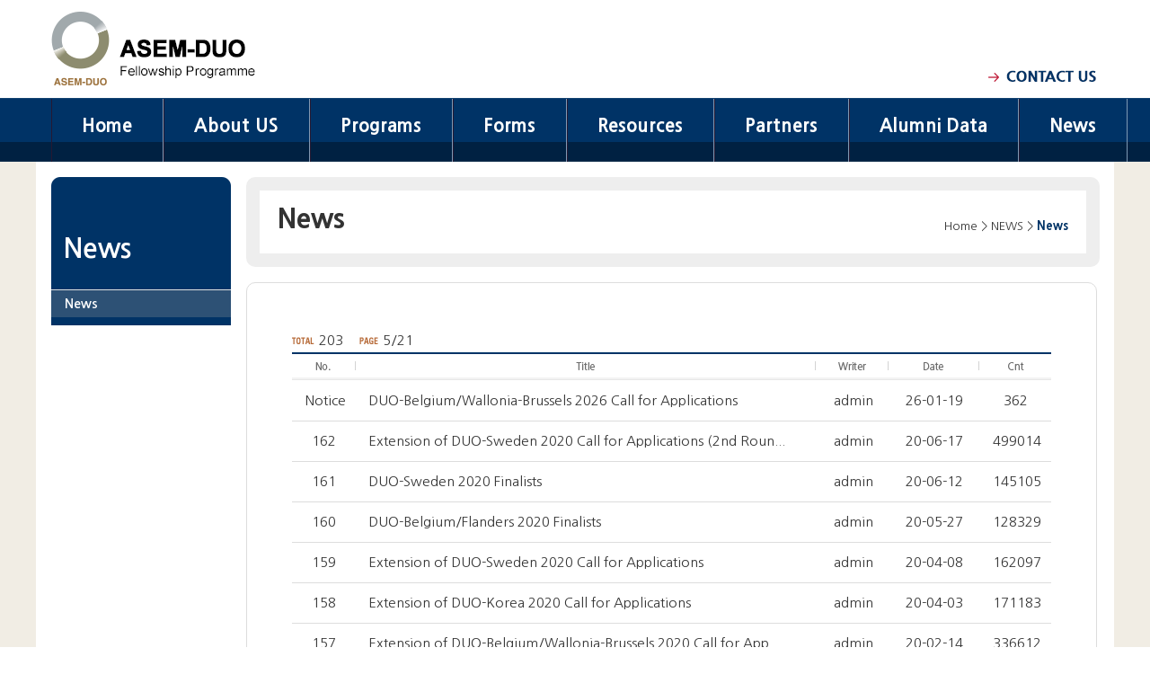

--- FILE ---
content_type: text/html
request_url: http://www.asemduo.org/07_news/index.php?search_1=&keyword_1=&multi=bbs_news&list_file=/07_news/index.php&table=bbs_01&page=5&startpage=1
body_size: 18947
content:

<!DOCTYPE html PUBLIC "-//W3C//DTD XHTML 1.0 Transitional//EN" "http://www.w3.org/TR/xhtml1/DTD/xhtml1-transitional.dtd">
<html xmlns="http://www.w3.org/1999/xhtml">
<head>
<meta http-equiv="Content-Type" content="text/html; charset=utf-8" />
<meta name="viewport" content="width=device-width, initial-scale=0.1, maximum-scale=1.0, minimum-scale=0.3, user-scalable=yes"/>
<meta http-equiv="Content-Security-Policy" content="upgrade-insecure-requests">
<title>ASEM-DUO</title>
<link rel="stylesheet" type="text/css" href="/css/style.css" />
<script type="text/javascript" src="/js/jquery-1.4.2.js"></script>
<script type="text/javascript" src="/js/slide.js"></script> 
<script type="text/javascript" src="https://code.jquery.com/jquery-latest.js"></script>
</head>

<body>
<div id="wraper">
	<!-- header// -->
	<div id="header_wrap">
		<div id="header">
			<h1><a href="/"><img src="/images/logo.gif"></a></h1>
			<p><a href="/08_contact/contact_01.php"><img src="/images/contactus.gif"></a></p>
			<div class="top_menu">
				<div id="menu">
					<ul id="nav">
						<li class="mainlevel" id="mainlevel_01"><a href="/index.php">Home</a></li>

						<li class="mainlevel" id="mainlevel_02"><a href="/01_about/about_01.php">About US</a>
							<ul id="sub_02">
								<li><a href="/01_about/about_01.php">Background</a></li>
								<li><a href="/01_about/about_02.php">Purpose</a></li>
								<li><a href="/01_about/about_04.php">Core Principle</a></li>
								<li><a href="/01_about/about_05.php">ASEM Partner Countries </a></li>
								<li><a href="/01_about/about_03.php">History</a></li>							
								<li><a href="/01_about/about_06.php">Secretariat</a></li>
								<li><a href="/01_about/about_07.php">Board of Directors</a></li>
							</ul>
					    </li>
						
						<li class="mainlevel" id="mainlevel_03"><a href="/02_programs/programs_01.php">Programs</a>
							<ul id="sub_03">
								<li><a href="/02_programs/programs_01.php">DUO-Korea</a></li>
								<li><a href="/02_programs/programs_02.php">DUO-Singapore</a></li>
								<li><a href="/02_programs/programs_03.php">DUO-Thailand</a></li>
								<!-- <li><a href="/02_programs/programs_09.php">DUO-India</a></li> 202301 -->
								<li><a href="/02_programs/programs_04.php">DUO-Sweden</a></li>
								<!-- <li><a href="/02_programs/programs_05.php">DUO-Belgium/Flanders</a></li> 202301 -->
								<li><a href="/02_programs/programs_06.php"  style="line-height:190% ">DUO-Belgium/Wallonia-Brussels</a></li>
								<li><a href="/02_programs/programs_11.php">DUO-CIMEA/Italy</a></li>
								<!-- <li><a href="/02_programs/programs_07.php">DUO-France</a></li> 202301 -->
								<!-- <li><a href="/02_programs/programs_08.php">DUO-Denmark</a></li> 202301 -->
							</ul>
						</li>
    
						<li class="mainlevel" id="mainlevel_04"><a href="/03_forms/forms_01.php">Forms</a>
						    <ul id="sub_04">
								<li><a href="/03_forms/forms_01.php">DUO-Korea</a></li>
								<li><a href="/03_forms/forms_02.php">DUO-Singapore</a></li>
								<li><a href="/03_forms/forms_03.php">DUO-Thailand</a></li>
								<!-- <li><a href="/03_forms/forms_09.php">DUO-India</a></li> -->
								<li><a href="/03_forms/forms_04.php">DUO-Sweden</a></li>
								<!-- <li><a href="/03_forms/forms_05.php">DUO-Belgium/Flanders</a></li> -->
								<li><a href="/03_forms/forms_06.php"  style="line-height:190% ">DUO-Belgium/Wallonia-Brussels</a></li>
								<li><a href="/03_forms/forms_10.php">DUO-CIMEA/Italy</a></li>
							</ul>
						</li>

						<li class="mainlevel" id="mainlevel_05"><a href="/04_resources/resources_01.php">Resources</a>
						    <ul id="sub_05">
								<!-- 
								<li><a href="/04_resources/resources_02.php">Year 2001</a></li>
								<li><a href="/04_resources/resources_03.php">Year 2002</a></li>
								<li><a href="/04_resources/resources_04.php">Year 2003</a></li>
								<li><a href="/04_resources/resources_05.php">Year 2004</a></li>
								<li><a href="/04_resources/resources_06.php">Year 2005</a></li>
								<li><a href="/04_resources/resources_07.php">Year 2006</a></li>
								<li><a href="/04_resources/resources_08.php">Year 2007</a></li>
								<li><a href="/04_resources/resources_09.php">Year 2008</a></li>
								<li><a href="/04_resources/resources_10.php">Year 2009</a></li>
								<li><a href="/04_resources/resources_11.php">Year 2010</a></li>
								<li><a href="/04_resources/resources_12.php">Year 2011</a></li> -->
								<li><a href="/04_resources/resources_01.php">ASEM-DUO Brochure</a></li>
								<li><a href="/04_resources/resources_26.php?getYear=2025">Year 2025</a></li>
								<li><a href="/04_resources/resources_25.php?getYear=2024">Year 2024</a></li>
								<li><a href="/04_resources/resources_24.php?getYear=2023">Year 2023</a></li>
								<li><a href="/04_resources/resources_23.php?getYear=2022">Year 2022</a></li>
								<li><a href="/04_resources/resources_22.php?getYear=2021">Year 2021</a></li>
								<!-- <li><a href="/04_resources/resources_21.php?getYear=2020">Year 2020</a></li>
								<li><a href="/04_resources/resources_20.php?getYear=2019">Year 2019</a></li>
								<li><a href="/04_resources/resources_19.php?getYear=2018">Year 2018</a></li>
								<li><a href="/04_resources/resources_18.php?getYear=2017">Year 2017</a></li>
								<li><a href="/04_resources/resources_17.php?getYear=2016">Year 2016</a></li>
								<li><a href="/04_resources/resources_16.php?getYear=2015">Year 2015</a></li>
								<li><a href="/04_resources/resources_15.php?getYear=2014">Year 2014</a></li>								
								<li><a href="/04_resources/resources_14.php?getYear=2013">Year 2013</a></li>
								<li><a href="/04_resources/resources_13.php?getYear=2012">Year 2012</a></li> -->
							</ul>
						</li>

						<li class="mainlevel" id="mainlevel_06"><a href="/05_partners/partners_01.php">Partners</a>
						    <ul id="sub_06">
								<li><a href="/05_partners/partners_01.php">Contact Points</a></li>
								<!-- <li><a href="/05_partners/partners_02.php">Finding Partners</a></li> -->
								<li><a href="/05_partners/partners_03.php">Related Sites</a></li>
							</ul>
						</li>

						<li class="mainlevel" id="mainlevel_07"><a href="/06_alumidata/alumidata_01.php">Alumni Data</a>
						    <ul id="sub_07">
								<li><a href="/06_alumidata/alumidata_01.php">Alumni Search</a></li>
							</ul>
						</li>

						<li class="mainlevel" id="mainlevel_08"><a href="/07_news/news_01.php">News</a>
						    <ul id="sub_08">
								<li><a href="/07_news/news_01.php">News</a></li>
							</ul>
						</li>
					
					</ul>
				</div>

			</div>
		</div>
	</div>
	<!-- //header -->
	
	<!-- contants// -->
	<div id="sub_contants_wrap">
		<div id="sub_contants">
			<!-- left menu// -->
			<div class="leffmenu_wrap">
				<ul>
					<p class="left_title07">News</p>
					<li  class="menu_on line_b9">News</li>					
				</ul>
			</div>
			<!-- //keft menu -->
			
			<!-- contants// -->
			<div class="subcontain_wrap">
				<!-- sub title// -->
				<div class="subtitle_wrap">
					<h2>News</h2>
					<p><br/>Home  >  NEWS >  <span class="bold8 txt_blue">News</span></p>
				</div>
				<!-- //sub title -->
				
				<!-- sub cont// -->
				<div class="subcon_wrap">
					<div class="section07_01">
						<table width='100%' border=0 align="center" cellpadding=0 cellspacing=0 class=BoTabl >
	<tr>
		<td style="border:0; padding:0px">
			<table width="100%" border="0" cellspacing="0" cellpadding="0">
				<tr> 
					<td height="18" valign="top"> <img src="/pub/img/basic01/total.gif" align="absmiddle"> 
						203 &nbsp;&nbsp;
												<img src="/pub/img/basic01/page.gif" align="absmiddle"> 
						5/21											</td>
				</tr>
				<tr> 
					<td style="border:0; padding:0px">
						<table width="100%" border="0" cellpadding="0" cellspacing="0" background="/pub/img/basic01/t_bg.gif" style=text-align:center>
							<tr height="31"> 
								<form name="form_act">
																	<td width="70"><img src="/pub/img/basic01/l_no.gif"></td>
																										<td width="1"><img src="/pub/img/basic01/l_line.gif"></td>
								<td><img src="/pub/img/basic01/l_title.gif"></td>
								
								<!-- 280 //-->
																<td width="1"><img src="/pub/img/basic01/l_line.gif"></td>
								<td width="80"><img src="/pub/img/basic01/l_writer.gif"></td>
																							
								<td width="1"><img src="/pub/img/basic01/l_line.gif"></td>
								<td width="100"><img src="/pub/img/basic01/l_date.gif"></td>
																								<td width="1"><img src="/pub/img/basic01/l_line.gif"></td>
								<td width="80"><img src="/pub/img/basic01/l_hit.gif"></td>

				</tr>
			</table></td>
	</tr>
	<tr> 
		<td style="border:0; padding:0px">
			<table width="100%" cellspacing="0" cellpadding="4" frame=void class=table rules=rows style="TABLE-LAYOUT: fixed;">
				<COLGROUP>
				<COL width=70>
				<COL align=left>
				<COL width=80>
				<COL width=100>
				<COL width=80>
			<tr height="45">
					<td align="center">Notice</td>
					<td noWrap>
				
				<a href="content_rb.php?table=bbs_01&multi=bbs_news&idx=207&page=5&startpage=1&search_1=&keyword_1=&list_file=/07_news/index.php">DUO-Belgium/Wallonia-Brussels 2026 Call for Applications</a>
					</td>
					<td align="center">admin</td>
					<td align="center">26-01-19</td>
					<td align="center">362</td>

				</tr>
			<tr height="45">
					<td align="center">162</td>
					<td noWrap>
				
				<a href="content_rb.php?table=bbs_01&multi=bbs_news&idx=162&page=5&startpage=1&search_1=&keyword_1=&list_file=/07_news/index.php">Extension of DUO-Sweden 2020 Call for Applications (2nd Roun...</a>
					</td>
					<td align="center">admin</td>
					<td align="center">20-06-17</td>
					<td align="center">499014</td>

				</tr>
			<tr height="45">
					<td align="center">161</td>
					<td noWrap>
				
				<a href="content_rb.php?table=bbs_01&multi=bbs_news&idx=161&page=5&startpage=1&search_1=&keyword_1=&list_file=/07_news/index.php">DUO-Sweden 2020 Finalists</a>
					</td>
					<td align="center">admin</td>
					<td align="center">20-06-12</td>
					<td align="center">145105</td>

				</tr>
			<tr height="45">
					<td align="center">160</td>
					<td noWrap>
				
				<a href="content_rb.php?table=bbs_01&multi=bbs_news&idx=160&page=5&startpage=1&search_1=&keyword_1=&list_file=/07_news/index.php">DUO-Belgium/Flanders 2020 Finalists</a>
					</td>
					<td align="center">admin</td>
					<td align="center">20-05-27</td>
					<td align="center">128329</td>

				</tr>
			<tr height="45">
					<td align="center">159</td>
					<td noWrap>
				
				<a href="content_rb.php?table=bbs_01&multi=bbs_news&idx=159&page=5&startpage=1&search_1=&keyword_1=&list_file=/07_news/index.php">Extension of DUO-Sweden 2020 Call for Applications</a>
					</td>
					<td align="center">admin</td>
					<td align="center">20-04-08</td>
					<td align="center">162097</td>

				</tr>
			<tr height="45">
					<td align="center">158</td>
					<td noWrap>
				
				<a href="content_rb.php?table=bbs_01&multi=bbs_news&idx=158&page=5&startpage=1&search_1=&keyword_1=&list_file=/07_news/index.php"> Extension of DUO-Korea 2020 Call for Applications  </a>
					</td>
					<td align="center">admin</td>
					<td align="center">20-04-03</td>
					<td align="center">171183</td>

				</tr>
			<tr height="45">
					<td align="center">157</td>
					<td noWrap>
				
				<a href="content_rb.php?table=bbs_01&multi=bbs_news&idx=157&page=5&startpage=1&search_1=&keyword_1=&list_file=/07_news/index.php">Extension of DUO-Belgium/Wallonia-Brussels 2020 Call for App...</a>
					</td>
					<td align="center">admin</td>
					<td align="center">20-02-14</td>
					<td align="center">336612</td>

				</tr>
			<tr height="45">
					<td align="center">156</td>
					<td noWrap>
				
				<a href="content_rb.php?table=bbs_01&multi=bbs_news&idx=156&page=5&startpage=1&search_1=&keyword_1=&list_file=/07_news/index.php">DUO-Thailand 2020 Award</a>
					</td>
					<td align="center">admin</td>
					<td align="center">20-01-03</td>
					<td align="center">146827</td>

				</tr>
			<tr height="45">
					<td align="center">155</td>
					<td noWrap>
				
				<a href="content_rb.php?table=bbs_01&multi=bbs_news&idx=155&page=5&startpage=1&search_1=&keyword_1=&list_file=/07_news/index.php"> Extension of DUO-Belgium/Flanders 2020 Call for Application...</a>
					</td>
					<td align="center">admin</td>
					<td align="center">19-12-20</td>
					<td align="center">545832</td>

				</tr>
			<tr height="45">
					<td align="center">154</td>
					<td noWrap>
				
				<a href="content_rb.php?table=bbs_01&multi=bbs_news&idx=154&page=5&startpage=1&search_1=&keyword_1=&list_file=/07_news/index.php">DUO-India Students 2020 Finalists</a>
					</td>
					<td align="center">admin</td>
					<td align="center">19-11-07</td>
					<td align="center">102196</td>

				</tr>
			<tr height="45">
					<td align="center">153</td>
					<td noWrap>
				
				<a href="content_rb.php?table=bbs_01&multi=bbs_news&idx=153&page=5&startpage=1&search_1=&keyword_1=&list_file=/07_news/index.php">DUO-India Professors 2020 Finalists</a>
					</td>
					<td align="center">admin</td>
					<td align="center">19-11-07</td>
					<td align="center">91708</td>

				</tr>
<tr height="1">
					<td style="border:0" colspan="5" align="center"></td>
				</tr>
			</table>
		</td>
	<input type="hidden" name="tmp_url_for_txt">
</form>
	</tr>
		<!-- <tr><td height="10"></td></tr> -->
	<tr>
		<td style="border:0; padding:0px">
			<table width="100%" border="0" cellspacing="0" cellpadding="0">
				<tr> 
					<!-- <td width="10%">&nbsp;</td> -->
					<td align="center" style="border:0; padding:20px">
						<table border="0" cellpadding="0" cellspacing="0" width="100%" class="main">
							<tr>
								<td align="center" style="border:0; padding:0px">
	<a href="/07_news/index.php?search_1=&keyword_1=&multi=bbs_news&list_file=/07_news/index.php&table=bbs_01&amp;page=1"><img src='/pub/img/basic01/first.gif' border=0 align="absmiddle"></a>
	<a href="/07_news/index.php?search_1=&keyword_1=&multi=bbs_news&list_file=/07_news/index.php&table=bbs_01&amp;page=4&amp;startpage=1"><img src='/pub/img/basic01/prev.gif' border=0 align="absmiddle"></a>

	<!-- 이전 n 개 다음 n 개 -->         
					<a href="/07_news/index.php?search_1=&keyword_1=&multi=bbs_news&list_file=/07_news/index.php&table=bbs_01&amp;page=1&amp;startpage=1">[1]</a>
					<a href="/07_news/index.php?search_1=&keyword_1=&multi=bbs_news&list_file=/07_news/index.php&table=bbs_01&amp;page=2&amp;startpage=1">[2]</a>
					<a href="/07_news/index.php?search_1=&keyword_1=&multi=bbs_news&list_file=/07_news/index.php&table=bbs_01&amp;page=3&amp;startpage=1">[3]</a>
					<a href="/07_news/index.php?search_1=&keyword_1=&multi=bbs_news&list_file=/07_news/index.php&table=bbs_01&amp;page=4&amp;startpage=1">[4]</a>
					<font color="E33600">[5]</font>
					<a href="/07_news/index.php?search_1=&keyword_1=&multi=bbs_news&list_file=/07_news/index.php&table=bbs_01&amp;page=6&amp;startpage=1">[6]</a>
					<a href="/07_news/index.php?search_1=&keyword_1=&multi=bbs_news&list_file=/07_news/index.php&table=bbs_01&amp;page=7&amp;startpage=1">[7]</a>
					<a href="/07_news/index.php?search_1=&keyword_1=&multi=bbs_news&list_file=/07_news/index.php&table=bbs_01&amp;page=8&amp;startpage=1">[8]</a>
					<a href="/07_news/index.php?search_1=&keyword_1=&multi=bbs_news&list_file=/07_news/index.php&table=bbs_01&amp;page=9&amp;startpage=1">[9]</a>
					<a href="/07_news/index.php?search_1=&keyword_1=&multi=bbs_news&list_file=/07_news/index.php&table=bbs_01&amp;page=10&amp;startpage=1">[10]</a>
<!-- 이전 n 개 다음 n 개 끝 -->

<a href="/07_news/index.php?search_1=&keyword_1=&multi=bbs_news&list_file=/07_news/index.php&table=bbs_01&amp;page=6&amp;startpage=1"><img src='/pub/img/basic01/next.gif' border=0 align="absmiddle"></a>

<a href="/07_news/index.php?search_1=&keyword_1=&multi=bbs_news&list_file=/07_news/index.php&table=bbs_01&amp;page=21&amp;startpage=21"><img src='/pub/img/basic01/last.gif' border=0 align="absmiddle"></a>
<!-- 이전페이지, 다음페이지.... 끝 -->
								</td>
							</tr>
						</table>
					</td>

				</tr>
			</table>
		</td>
	</tr>



	<!-- <tr><td height="10"></td></tr> -->
	<tr>
<form name="search_form" method="post" action="/07_news/index.php">
	<input type="hidden" name="table" value="bbs_01">
	<input type="hidden" name="multi" value="bbs_news">
	<input type="hidden" name="list_pagesize" value="">
	
		<input type="hidden" name="search_2" value="subject">
	<input type="hidden" name="search_3" value="content">
		<td height="42" align="center" bgcolor="ededed" style="padding:30px">
			<select name="search_1" size="1" class="input_100 " style="height:34px">
				<option value="subject">title</option>
				<option value="writer">writer</option>
			</select>
			<input  class="input_100 " name="keyword_1" type="text" class="input_box" size="10" value="">
			<input type="image" src="/pub/img/basic01/search.gif" align="absmiddle" id=image1 name=image1 style="border:0px solid">
								</td>
</form>
	</tr>
</table>






		</td>
	</tr>
</table>

<script language="javascript">
<!--
function copy_content_url_for_txt(idx) {
	var url = "/pub/bbs/content_txt.asp?table=bbs_01&multi=bbs_news&idx=" + idx;
	var txt = "<a href=\"javascript:theOpenWin(800,600,'_blank','" + url + "')\">";
	var range;
	document.form_act.tmp_url_for_txt.value = txt;
	document.form_act.tmp_url_for_txt.select();
	range = document.form_act.tmp_url_for_txt.createTextRange();
	range.execCommand("Copy")
	return;
}
//-->
</script>
   					</div>
				</div>
				<!-- /sub cont -->
			</div>
			<!-- //contants -->
		
		</div>
	</div>
	<!-- //contants -->

	<!-- footer// -->
	<div id="footer_wrap">
		<div id="footer">
			<ul>
				<li class="pad_left55">
					copyright ＠ 2017. asem-duo all right reserved.<br>
					<select onchange="linkChange(this.value);" style="max-width:260px;font-family: 'Arial';font-size:12px;">
					<option value="">======= Related sites =======</option>
					<option value="http://www.sen.go.kr/main/services/index/index.action">Seoul Metropolitan Office of Education(서울특별시교육청)</option>
					<option value="https://www.nts.go.kr/nts/main.do">National Tax Service(국세청)</option>
					</select>
				<li>
				<li class="pad_left160">Subject to change without prior notice.<li>
				<li class="pad_left160">contact : <span class="red">admin2@asemduo.org</span><li>				
			</ul>
		</div>
	</div>
	<!-- //footer -->
</div>	
</body>
</html>
<script type="text/javascript">
	function linkChange(val) {
		//console.log(val);
		if(val != "")
			window.open(val);
	}
</script>


--- FILE ---
content_type: text/css
request_url: https://www.asemduo.org/css/style.css
body_size: 21779
content:
@charset "utf-8";
@import url(http://fonts.googleapis.com/earlyaccess/nanumgothic.css);

html, body {margin:0; padding:0; border:0; line-height:160%; }
body {width:100% !important; height:100%; font-family:Nanum Gothic, 나눔 고딕, Dotum, 돋움, Trebuchet MS; font-size:14px; color:#333}
div,h1,h2,h3,h4,h5,h6,ul,ol,li,dl,dt,dd,form,fieldse,p{ margin:0px;padding:0px;	list-style:none; vertical-align:top;}
span{vertical-align:top}
a{vertical-align:top}
table, tr, td, th {border-collapse:collapse;border-spacing:0px; /*padding:0px;*/}
select {font-size:14px; font-family:'돋움',"dotum", Sans-serif; padding:1px; height:20px; color:#4C4C4C}
fieldset,dl,dd,dt,img{border:0;vertical-align:top;}
address,em{font-style:normal }
hr,legend,caption{display:none;}
caption{display:none}
img{vertical-align:middle}
a:link, a:visited, a:active, a:hover { text-decoration:none; color:#333 }

#checkbox{ margin-top:6px}
input, textarea { font-family:"Nanum Gothic", 나눔 고딕; vertical-align:middle;}
input.inputfield { border: 1px solid #DDDDDD; padding: 4px 3px; }
input[type="radio"] { vertical-align:middle; margin-top:5px; }

.left{ text-align:left !important}
.center{ text-align:center !important}
.right{ text-align:right !important}

.pad10{ padding:10px}
.pad20{ padding:20px}
.pad50{ padding:50px}
.pad_top5{padding-top:5px !important}
.pad_top15{padding-top:15px !important}
.pad_top20{padding-top:20px !important}
.pad_left{padding-left:20px !important}
.pad_left5{padding-left:5px !important}
.pad_left10{padding-left:10px !important}
.pad_left15{padding-left:15px !important}
.pad_left20{padding-left:20px !important}
.pad_left30{padding-left:30px !important}
.pad_left50{padding-left:50px !important}
.pad_left55{padding-left:55px !important}
.pad_left75{padding-left:75px !important}
.pad_left100{padding-left:100px !important}
.pad_left110{padding-left:110px !important}
.pad_left130{padding-left:130px !important}
.pad_left160{padding-left:160px !important}
.pad_left270{padding-left:270px !important}
.pad_left380{padding-left:380px !important}
.pad_left900{padding-left:900px !important}
.pad_ri ght20{padding-right:20px !important}
.pad_bottom5{padding-bottom:5px !important}
.pad_bottom20{padding-bottom:20px !important}
.pad_top20{padding-top:20px !important}

.margin_top30{margin-top:30px !important}
.margin_top300{margin-top:300px !important}
.margin_bottom30{margin-bottom:30px !important}

.bold5{font-weight:500}
.bold7{font-weight:700}
.bold8{font-weight:800}

/*color*/
.red01{color:red}
.red{color:#d5a9b1}
.light_gray{ background:#f5f5f5}
.light_gray01{ color:#999999}
.txt_blue{ color:#003366}
.violet{ color:#7c02b5}
.yellow{ color:#726c07}

/*높이*/
.h300{ height:300px}
.h400{ height:400px}
/*너비*/
.w500{ width:500px}

/*font*/
.font9{ font-size:9px;}
.font10{ font-size:10px;}
.font11{ font-size:11px;}
.font12{ font-size:12px;}
.font14{ font-size:14px;}

.font18{ font-size:18px; font-weight:800; margin-bottom:20px;}
.font22{ font-size:22px; font-weight:800; }
.font24{ font-size:24px; margin-bottom:20px; padding-left:10px}

/*line*/
.line_b9{ border-bottom:9px solid #003366 !important}


#wraper{ width:100%;}
#header_wrap{ width:100%; height:180px; background:url(/images/top_bg.gif) 0 0 repeat-x; }
	#header{ width:1166px; margin:0 auto;}
	#header h1{ float:left}
	#header p{ float:right; margin-top:75px}

	.top_menu{padding-top:110px}
	.top_menu li{ float:left; font-size:20px; font-weight:800; color:#fff;}

	.clear {clear:both; *display:inline;/*IE only*/}

/*menu*/
#nav { /*margin:0 auto 60px;*/ width:1200px; position:relative; }
#nav .jquery_out {float:left;line-height:32px;display:block; border-right:1px solid #fff; text-align:center; color:#fff;font:13px/32px; background:#062723 url(../images/slide-panel_03.png) 0 0 repeat-x;}
#nav .jquery_out .smile {padding-left:1em;}
#nav .jquery_inner {margin-left:16px;}
#nav .jquery {margin-right:1px;padding:0 2em;}
#nav .mainlevel { /*background:#ffe60c;  border-right:1px solid #fff;*/ float:left;  padding:10px 34px 20px 33px;  border-left:1px solid #251933; border-right:1px solid #8099b3}
#nav .mainlevel a {color:#fff; text-decoration:none; line-height:40px; display:block;  /*padding:0 20px;width:100px;*/}
#nav .mainlevel a:hover {color:#fff; text-decoration:none; /*background:#062723 url(../images/slide-panel_03.png) 0 0 repeat-x;*/}
#nav .mainlevel ul { display:none; position:absolute; background:#ebebeb; width:200px; padding-top:10px; z-index:999}
#nav .mainlevel li { display:block; background:#ebebeb; width:200px; font-weight:600; font-size:15px; line-height:120%}
#nav .mainlevel li a{ padding-left:15px; color:#333 !important; border-top:1px solid #fff; border-bottom:1px solid #bbb}
#nav .mainlevel li a:hover{ padding-left:15px; background:#afafaf; color:#fff; border-bottom:1px dotted #000}
#sub_01{ }
#sub_02{ left:125px}
#sub_03{ left:282px}
#sub_04{ left:439px}
#sub_05{ left:564px}
#sub_06{ left:725px}
#sub_07{ left:870px}
#sub_08{ left:975px}

#contants_wrap{ width:100%; overflow:hidden; background:#f1ede4}
	#contants{ width:1166px;  overflow:hidden; margin:0 auto; background:#FFF; padding:17px}
		.visual_wrap{ float:left; margin-right:17px; margin-bottom:17px;width:769px;height:353px;}
		
		.asemduois_wrap{ float:left; width:320px; height:243px; padding:55px  30px; background:url(/images/asemduois.gif) 0 0 no-repeat; color:#fff; font-size:16px}
		.asemduois_wrap .font30{ font-size:32px; font-weight:800;}
		.asemduois_wrap .font22{ font-size:22px; font-weight:800; }

		.fellowship_wrap{ float:left;  width:770px; margin-right:17px}
		.fellowship_wrap h3{ height:26px; background:#004285; color:#fff; font-size:34px; font-weight:800; padding:19px; letter-spacing:-0.9px}
		.fellowship_wrap h3 .font18{ font-size:22px; }
		.fellowship_wrap li{ float:left; margin-bottom:5px}
		
		.news_wrap{ float:left; width:379px; padding-bottom:4px }
		.news_wrap h3{ height:26px; background:#003366; color:#fff; font-size:30px; font-weight700; padding:19px; letter-spacing:-0.9px}
		.news_wrap ul{ background:#f2f2f2; padding:33px 18px}
		.news_wrap li{ background:url(/images/news_dot.gif) 0 15px no-repeat; padding:8px 27px 6px 20px; border-bottom:1px dotted #7c1225}


		.ber_wrap{ float:left; width:379px; padding-bottom:4px }
		.ber_wrap h3{ height:26px; background:#003366; color:#fff; font-size:30px; font-weight700; padding:19px; letter-spacing:-0.9px}
		.bers_wrap ul{ background:#f2f2f2; padding:33px 27px}
		




		.partner_wrap{  float:left; width:1166px; margin-top:17px}
		.partner_wrap .Asia{ float:left; width:512px; height:166px; padding:40px 30px; border:1px solid #dddddd; margin-right:17px; background:url(/images/asia.gif) 330px 55px no-repeat;}
		.partner_wrap .Asia h5{color:#160066; font-size:32px; font-weight:800}
		.partner_wrap .Asia .font16{ font-size:18px; font-weight:600; padding-top:20px}
		.partner_wrap .Asia p{ padding-top:15px}
		.partner_wrap .Europe{float:right; width:513px; height:166px; padding:40px 30px;border:1px solid #ddd; background:url(/images/europe.gif) 390px 50px no-repeat; }
		.partner_wrap .Europe h5{color:#160066; font-size:32px; font-weight:800}
		.partner_wrap .Europe .font16{ font-size:18px; font-weight:600; padding-top:20px}
		.partner_wrap .Europe p{ padding-top:15px}

#footer_wrap{ width:100%; background:#474747; height:70px; color:#ccc; padding-top:22px}
	#footer{ width:1200px; margin:0 auto; font-size:12px}
	#footer li{ float:left}




/*sub******************************************************************************************/
#sub_contants_wrap{ width:100%; overflow:hidden; background:#f1ede4}
#sub_contants{ width:1166px;  overflow:hidden; margin:0 auto; background:#FFF; padding:17px}

.leffmenu_wrap{ float:left; width:200px; margin-right:17px; background:#e0e0e0;}
.leffmenu_wrap ul { position:relative;  width:200px;}
.leffmenu_wrap p{ padding-top:69px; padding-left:13px; padding-bottom: 35px; color:#fff; font-size:30px; text-align:left; font-weight:700}
.leffmenu_wrap .left_title01{background:url(/images/left_menu_title01_.gif) 0 0 no-repeat; }
.leffmenu_wrap .left_title02{background:url(/images/left_menu_title02_.gif) 0 0 no-repeat; }
.leffmenu_wrap .left_title03{background:url(/images/left_menu_title03_.gif) 0 0 no-repeat; }
.leffmenu_wrap .left_title04{background:url(/images/left_menu_title04_.gif) 0 0 no-repeat; }
.leffmenu_wrap .left_title05{background:url(/images/left_menu_title05_.gif) 0 0 no-repeat; }
.leffmenu_wrap .left_title06{background:url(/images/left_menu_title06_.gif) 0 0 no-repeat; }
.leffmenu_wrap .left_title07{background:url(/images/left_menu_title07_.gif) 0 0 no-repeat; }
.leffmenu_wrap .left_title08{background:url(/images/left_menu_title08_.gif) 0 0 no-repeat; }

.leffmenu_wrap li { display:block; width:200px; font-weight:600; font-size:14px; border-bottom:1px dotted #000; line-height:120%; }
.leffmenu_wrap li a{  display:block;  padding:7px 15px ; color:#000 !important;}
.leffmenu_wrap li a:hover{ display:block;  padding:7px 15px ; background:#2d5175; color:#fff !important; }
.leffmenu_wrap .menu_on{ display:block; padding:7px 0 7px 15px ; width:185px; background:#2d5175; color:#fff !important; }


.subcontain_wrap{float:left; width:949px;}
.subcontain_wrap .subtitle_wrap{ border:15px solid #eeeeee; border-radius:10px; padding:20px; width:880px; height:30px}
.subcontain_wrap .subtitle_wrap h2{ float:left; font-size:30px; font-weight:800}
.subcontain_wrap .subtitle_wrap p{ float:right;  line-height:100%; font-size:13px; }
.subcontain_wrap .subcon_wrap{ position:relative; width:845px; border:1px solid #ddd; border-radius:10px; margin-top:17px; padding:50px 50px 150px 50px;  line-height:180%; font-size:15px}

/*about us_background*/
.subcontain_wrap .subcon_wrap .section01_01{ background:url(/images/img01_01.gif) 495px 85px no-repeat; }
.subcontain_wrap .subcon_wrap .section01_02{ background:url(/images/img01_02.png) 0px 20px no-repeat; height:300px; line-height:140%; }
.section01_02_title{ font-size:18px; font-weight:800}
.section01_02_01{ position:absolute; text-align: center; top:160px; left:85px}
.section01_02_02{ position:absolute; text-align:center; top:160px; left:375px}
.section01_02_03{ position:absolute; text-align:center; top:185px; left:660px}

.section01_03{ /*height:6100px;*/
overflow:hidden;
background:url(/images/img01_03_line.jpg) 0px 0px repeat-y; }
.section01_03 .year_dot{ position:relative; background:url(/images/img01_03_dot.jpg) 2px 10px no-repeat; padding-left:25px; margin-right:30px; color:#245381; font-size:18px; font-weight:800}
.section01_03 .month{ width:20px; text-align:right;  color:#245381; font-weight:800}
.section01_03 .text{  width:710px; padding-left:10px}

.section01_04{height:635px}
.section01_04 .box01{ width:100%; height:30px; margin-top:50px; margin-left:10px; margin-right:10px ; margin-bottom:10px; line-height:140%;}
.section01_04 .box01 .title{ width:260px; float:left; border-radius:30px; background:#245381; padding:5px; color:#FFF; text-align:center; font-weight:700}
.section01_04 .box01 .text{ width:480px; float:left; border:1px solid #ddd;  border-radius:15px; padding:5px 30px; margin-left:10px}
.section01_04 .box02{ width:100%; height:56px; margin-top:20px; margin-left:10px; margin-right:10px ; margin-bottom:10px; line-height:140%;}
.section01_04 .box02 .title{ width:260px; float:left; border-radius:30px; background:#245381; padding:5px; color:#FFF; text-align:center; font-weight:700}
.section01_04 .box02 .text{ width:480px; float:left; border:1px solid #ddd;  border-radius:15px; padding:5px 30px; margin-left:10px}
.section01_04 .box03{ width:100%; height:56px; margin-top:20px; margin-left:10px; margin-right:10px ; margin-bottom:10px; line-height:140%;}
.section01_04 .box03 .title{ width:260px; float:left; border-radius:30px; background:#245381; padding:5px; color:#FFF; text-align:center; font-weight:700}
.section01_04 .box03 .text{ width:480px; float:left; border:1px solid #ddd;  border-radius:15px; padding:5px 30px; margin-left:10px}

.section01_06 .subtitle{ font-weight:800; margin-top:30px; width:200px; color:#003366; float:left}
.section01_06 .subtxt{margin-left:220px; margin-top:30px; }

.section01_08{}
.section01_08_box{ width:95%}
.section01_08_box td{padding:5px;text-align:center }
.section01_08_box .bigtable_top{ border-top:2px solid #2d5175; padding:5px; }
.section01_08_box .bigtable_top_bg {  background:#e0e0e0; color:#333; font-weight:700; text-align:center}
.section01_08_box .bigtable_borrom{ border-bottom:1px solid #e0e0e0;}
.section01_08_box .table_bg{ background:#f6f6f6}

.section03_01{}
.section03_01_box{ width:100%; margin-top:40px; margin-bottom:50px}
.section03_01_box td{padding:5px 15px; border-bottom:1px solid #ddd}
.section03_01_box .bigtable_top{ border-top:2px solid #2d5175; padding:5px; }
.section03_01_box .bigtable_top_bg {  background:#e0e0e0; color:#333; font-weight:700; text-align:center}
.section03_01_box .table_txt{ padding:5px; }
.section03_01_box .bigtable_borrom{ border-bottom:1px solid #e0e0e0; padding:5px; }
.section03_01_box .table_bg{ background:#f6f6f6}
.section03_01_box .btn01 { display:block; width:100px; height:30px; line-height:30px; text-align:center; float:left; background:#eee; color:#333 !important; border-radius:9px; margin:2px 1px;}
.section03_01_box .btn01 .Item_Font { font-size:14px; font-weight:800;}
.section03_01_box .btn01 .Button_Over{ width:100%; color:#fff !important;  font-weight:800; background:#003366; border-radius:9px; }

.section03_01_box01{ width:100%; margin-top:5px; margin-bottom:50px}
.section03_01_box01 td{padding:5px 15px; border-bottom:1px solid #ddd; text-align:center; }
.section03_01_box01 .bigtable_top{ border-top:2px solid #2d5175; padding:5px; }
.section03_01_box01 .bigtable_top_bg {  background:#e0e0e0; color:#333; font-weight:700; text-align:center}
.section03_01_box01 .table_txt{ padding:5px; }
.section03_01_box01 .bigtable_borrom{ border-bottom:1px solid #e0e0e0; padding:5px; }
.section03_01_box01 .table_bg{ background:#f6f6f6}

.section03_01 h3{ margin:30px 0 50px 0; text-align:center}
.section03_01 .section03_box{ width:100%}
.section03_01 .section03_box td{ border:1px solid #ddd; padding:5px 10px}
.section03_01 .section03_box .table_bg{ background:#f6f6f6; font-weight:700}
.section03_01 .section03s_box{}
.section03_01 .section03s_box td{border:0 }
.section03_01 .agreement_wrap{ background:#ddd; border-radius:10px; padding:20px}

.section03_06{}
.section03_06 .login_wrap{ text-align:right}
.section03_06 h3{ margin:30px 0 50px 0; text-align:center}
.section03_06 .section03_box{ width:100%}
.section03_06 .section03_box td{ border:1px solid #ddd; padding:5px 10px}
.section03_06 .section03_box .table_bg{ background:#f6f6f6; font-weight:700}
.section03_06 .section03s_box{}
.section03_06 .section03s_box td{border:0 }
.section03_06 .agreement_wrap{ background:#ddd; border-radius:10px; padding:20px}
.section03_06 .agreement_wrap .agreement { background:#fff; border-radius:10px; padding:20px; margin-bottom:10px;}
.section03_06 .btn_wrap{ margin: 0 auto; width:100%; margin-top:20px }
.section03_06 .btn_wrap .btn01 {  display:block; width:100px; height:30px; line-height:30px; text-align:center; float:left; background:#eee; color:#333 !important; border-radius:9px; margin:2px 1px; margin-right:250px}
.section03_06 .btn_wrap .btn01 .Item_Font { font-size:14px; font-weight:800;}
.section03_06 .btn_wrap .btn01 .Button_Over{ width:100%; color:#fff !important;  font-weight:800; background:#003366; border-radius:9px; }
.section03_06 .btn_wrap .btn02 {  display:block; width:100px; height:30px; line-height:30px; text-align:center; float:left; background:#eee; color:#333 !important; border-radius:9px; margin:2px 1px;}
.section03_06 .btn_wrap .btn02 .Item_Font { font-size:14px; font-weight:800;}
.section03_06 .btn_wrap .btn02 .Button_Over{ width:100%; color:#fff !important;  font-weight:800; background:#003366; border-radius:9px; }
.section03_06 .btn_wrap .btn03 {  display:block;width:150px; height:30px; line-height:30px; text-align:center; float:right; background:#eee; color:#333 !important; border-radius:9px; margin:2px 1px;}
.section03_06 .btn_wrap .btn03 .Item_Font { font-size:14px; font-weight:800;}
.section03_06 .btn_wrap .btn03 .Button_Over{ width:100%; color:#fff !important;  font-weight:800; background:#003366; border-radius:9px; }


.section04_01{}
.section04_01 .icon_wrap{height:150px; margin-top:20px; font-size:12px; text-align:center; padding-bottom:30px}
.section04_01 .icon_wrap p{ float:left; margin:30px 70px 0 70px;  line-height:140%;}

.section04_02{}
.section04_02 h6{ font-size:16px; font-weight:700; color:#003366}

.section04_03{}
.section04_03 h6{ font-size:16px; font-weight:700; color:#003366}

.section04_04{}
.section04_04 h6{ font-size:16px; font-weight:700; color:#003366}

.section05_01{ height:1500px}
.section05_01sub{ height:500px}
.section05_01 h6{ font-size:18px; font-weight:700; color:#003366}
.section05_01sub h6{ font-size:18px; text-align:left; font-weight:700; color:#003366; margin-bottom:30px}
.section05_01sub p{ float:left; margin-right:20px; }
.section05_01 .eu_wrap{ text-align:center; font-size:12px}
.section05_01 .eu_wrap img{ width:80px; border: 1px solid #DDDDDD;}
.section05_01 .eu_wrap li{ float:left; line-height:140%; padding-right:10px; padding-left:10px; height:100px}
.section05_01 .asia_wrap{ text-align:center; font-size:12px}
.section05_01 .asia_wrap img{ width:80px; border: 1px solid #DDDDDD;}
.section05_01 .asia_wrap li{ float:left; line-height:140%;padding-right:10px; padding-left:10px;  height:100px}

.section05_02_box{ width:95%; margin-bottom:50px}
.section05_02_box td{padding:5px 15px; border-bottom:1px solid #ddd}
.section05_02_box .bigtable_top{ border-top:2px solid #2d5175; padding:5px; }
.section05_02_box .bigtable_top_bg {  background:#e0e0e0; color:#333; font-weight:700; text-align:center}
.section05_02_box .table_txt{ padding:5px; }
.section05_02_box .bigtable_borrom{ border-bottom:1px solid #e0e0e0; padding:5px; }
.section05_02_box .table_bg{ background:#f6f6f6}
.btn_wrap{ margin: 0 auto; width:100px; }
.btn_wrap .btn { margin: 0 auto; width:100px; height:30px; line-height:30px; text-align:center; float:left; background:#eee; color:#333 !important; border-radius:9px; margin:2px 1px;}
.btn_wrap .btn .Item_Font { font-size:14px; font-weight:800;}
.btn_wrap .btn .Button_Over{ width:100%; color:#fff !important;  font-weight:800; background:#003366; border-radius:9px; }

.section06_01{}
.section06_01 h6{ font-size:16px; font-weight:700; color:#003366}
.section06_01_box{ width:95%; margin-top:40px; margin-bottom:50px}
.section06_01_box td{padding:5px 15px; border-bottom:1px solid #ddd}
.section06_01_box .bigtable_top{ border-top:2px solid #2d5175; padding:5px; }
.section06_01_box .bigtable_top_bg {  background:#e0e0e0; color:#333; font-weight:700; text-align:center}
.section06_01_box .table_txt{ padding:5px; }
.section06_01_box .bigtable_borrom{ border-bottom:1px solid #e0e0e0; padding:5px; }
.section06_01_box .table_bg{ background:#f6f6f6}
.btn_wrap{ margin: 0 auto; width:100px; }

.section07_01 .table td{padding:5px 15px; border-bottom:1px solid #ddd}
.section07_01 .table .bigtable_top{ border-top:2px solid #2d5175; padding:5px; }
.section07_01 .table .bigtable_top_bg {  background:#e0e0e0; color:#333; font-weight:700; text-align:center}
.section07_01 .table .table_txt{ padding:5px; }
.section07_01 .table .bigtable_borrom{ border-bottom:1px solid #e0e0e0; padding:5px; }
.section07_01 .table  .table_bg{ background:#f6f6f6}

.section08_01{}
.section08_01 h6{ font-size:16px; font-weight:700; color:#003366}

.section08_02{}
.section08_02 h6{ font-size:16px; font-weight:700; color:#003366}



/*테이블*/
.input_50{ width:50px !important; border:1px solid #bebebe; padding:2px 7px; height:28px; font-size:12px}
.input_55{ width:55px !important; border:1px solid #bebebe; padding:2px 7px; height:28px; font-size:12px}
.input_60{ width:60px !important; border:1px solid #bebebe; padding:2px 7px; height:28px; font-size:12px}
.input_70{ width:70px !important;  border:1px solid #bebebe; padding:2px 7px; height:22px; font-size:12px}
.input_100{ width:100px !important;  border:1px solid #bebebe; padding:2px 7px; height:28px; font-size:12px}
.input_140{ width:140px !important;  border:1px solid #bebebe; padding:2px 7px; height:28px; font-size:12px}
.input_200{ width:200px !important;  border:1px solid #bebebe; padding:2px 7px; height:28px; font-size:12px}
.input_300{ width:300px !important;  border:1px solid #bebebe; padding:2px 7px; height:28px; font-size:12px}
.input_10p{ width:10% !important;  border:1px solid #bebebe; padding:2px 7px; height:28px; font-size:12px}
.input_20p{ width:20% !important;  border:1px solid #bebebe; padding:2px 7px; height:28px; font-size:12px}
.input_30p{ width:30% !important;  border:1px solid #bebebe; padding:2px 7px; height:28px; font-size:12px}
.input_50p{ width:50% !important;  border:1px solid #bebebe; padding:2px 7px; height:28px; font-size:12px}
.input_60p{ width:60% !important;  border:1px solid #bebebe; padding:2px 7px; height:28px; font-size:12px}
.input_70p{ width:70% !important;  border:1px solid #bebebe; padding:2px 7px; height:28px; font-size:12px}
.input_80p{ width:90% !important;  border:1px solid #bebebe; padding:2px 7px; height:28px; font-size:12px}
.input_90p{ width:90% !important;  border:1px solid #bebebe; padding:2px 7px; height:28px; font-size:12px}
.input_95p{ width:95% !important;  border:1px solid #bebebe; padding:2px 7px; height:28px; font-size:12px}
.input_100p{ width:100% !important;  border:1px solid #bebebe; padding:2px 7px; height:28px; font-size:12px}

.input_line{ border:1px solid #bebebe; padding:2px 7px; font-size:12px}


#toolbar1 td{padding:0}


















